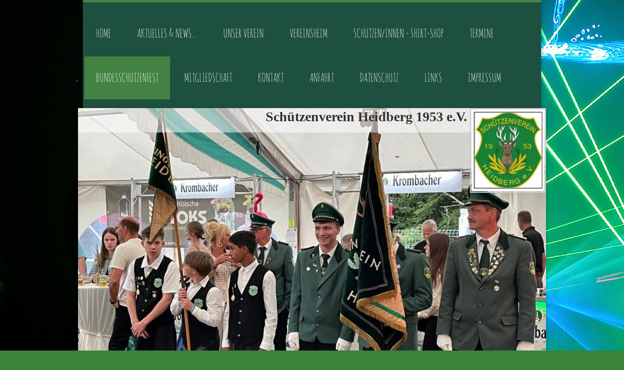

--- FILE ---
content_type: text/html; charset=UTF-8
request_url: https://www.schuetzenverein-heidberg.de/bundessch%C3%BCtzenfest/anfahrt-und-unterkunft/
body_size: 6724
content:
<!DOCTYPE html>
<html lang="de"  ><head prefix="og: http://ogp.me/ns# fb: http://ogp.me/ns/fb# business: http://ogp.me/ns/business#">
    <meta http-equiv="Content-Type" content="text/html; charset=utf-8"/>
    <meta name="generator" content="IONOS MyWebsite"/>
        
    <link rel="dns-prefetch" href="//cdn.website-start.de/"/>
    <link rel="dns-prefetch" href="//103.mod.mywebsite-editor.com"/>
    <link rel="dns-prefetch" href="https://103.sb.mywebsite-editor.com/"/>
    <link rel="shortcut icon" href="https://www.schuetzenverein-heidberg.de/s/misc/favicon.png?1549987586"/>
        <link rel="apple-touch-icon" href="https://www.schuetzenverein-heidberg.de/s/misc/touchicon.png?1549984168"/>
        <title>Schützenverein Heidberg 1953 eV, Reichshof - Anfahrt und Unterkunft</title>
    <style type="text/css">@media screen and (max-device-width: 1024px) {.diyw a.switchViewWeb {display: inline !important;}}</style>
    <style type="text/css">@media screen and (min-device-width: 1024px) {
            .mediumScreenDisabled { display:block }
            .smallScreenDisabled { display:block }
        }
        @media screen and (max-device-width: 1024px) { .mediumScreenDisabled { display:none } }
        @media screen and (max-device-width: 568px) { .smallScreenDisabled { display:none } }
                @media screen and (min-width: 1024px) {
            .mobilepreview .mediumScreenDisabled { display:block }
            .mobilepreview .smallScreenDisabled { display:block }
        }
        @media screen and (max-width: 1024px) { .mobilepreview .mediumScreenDisabled { display:none } }
        @media screen and (max-width: 568px) { .mobilepreview .smallScreenDisabled { display:none } }</style>
    <meta name="viewport" content="width=device-width, initial-scale=1, maximum-scale=1, minimal-ui"/>

<meta name="format-detection" content="telephone=no"/>
        <meta name="keywords" content="Verein, Mitgliedschaft, Beitrittserklärung, Vereinsgeschichte, Vorstand, Satzung, Sponsoren, company_name}}, city}}"/>
            <meta name="description" content="Neue Seite"/>
            <meta name="robots" content="index,follow"/>
        <link href="//cdn.website-start.de/templates/2045/style.css?1758547156484" rel="stylesheet" type="text/css"/>
    <link href="https://www.schuetzenverein-heidberg.de/s/style/theming.css?1706613805" rel="stylesheet" type="text/css"/>
    <link href="//cdn.website-start.de/app/cdn/min/group/web.css?1758547156484" rel="stylesheet" type="text/css"/>
<link href="//cdn.website-start.de/app/cdn/min/moduleserver/css/de_DE/common,facebook,shoppingbasket?1758547156484" rel="stylesheet" type="text/css"/>
    <link href="//cdn.website-start.de/app/cdn/min/group/mobilenavigation.css?1758547156484" rel="stylesheet" type="text/css"/>
    <link href="https://103.sb.mywebsite-editor.com/app/logstate2-css.php?site=760428363&amp;t=1769014722" rel="stylesheet" type="text/css"/>

<script type="text/javascript">
    /* <![CDATA[ */
var stagingMode = '';
    /* ]]> */
</script>
<script src="https://103.sb.mywebsite-editor.com/app/logstate-js.php?site=760428363&amp;t=1769014722"></script>

    <link href="//cdn.website-start.de/templates/2045/print.css?1758547156484" rel="stylesheet" media="print" type="text/css"/>
    <script type="text/javascript">
    /* <![CDATA[ */
    var systemurl = 'https://103.sb.mywebsite-editor.com/';
    var webPath = '/';
    var proxyName = '';
    var webServerName = 'www.schuetzenverein-heidberg.de';
    var sslServerUrl = 'https://www.schuetzenverein-heidberg.de';
    var nonSslServerUrl = 'http://www.schuetzenverein-heidberg.de';
    var webserverProtocol = 'http://';
    var nghScriptsUrlPrefix = '//103.mod.mywebsite-editor.com';
    var sessionNamespace = 'DIY_SB';
    var jimdoData = {
        cdnUrl:  '//cdn.website-start.de/',
        messages: {
            lightBox: {
    image : 'Bild',
    of: 'von'
}

        },
        isTrial: 0,
        pageId: 925856437    };
    var script_basisID = "760428363";

    diy = window.diy || {};
    diy.web = diy.web || {};

        diy.web.jsBaseUrl = "//cdn.website-start.de/s/build/";

    diy.context = diy.context || {};
    diy.context.type = diy.context.type || 'web';
    /* ]]> */
</script>

<script type="text/javascript" src="//cdn.website-start.de/app/cdn/min/group/web.js?1758547156484" crossorigin="anonymous"></script><script type="text/javascript" src="//cdn.website-start.de/s/build/web.bundle.js?1758547156484" crossorigin="anonymous"></script><script type="text/javascript" src="//cdn.website-start.de/app/cdn/min/group/mobilenavigation.js?1758547156484" crossorigin="anonymous"></script><script src="//cdn.website-start.de/app/cdn/min/moduleserver/js/de_DE/common,facebook,shoppingbasket?1758547156484"></script>
<script type="text/javascript" src="https://cdn.website-start.de/proxy/apps/t9uib6/resource/dependencies/"></script><script type="text/javascript">
                    if (typeof require !== 'undefined') {
                        require.config({
                            waitSeconds : 10,
                            baseUrl : 'https://cdn.website-start.de/proxy/apps/t9uib6/js/'
                        });
                    }
                </script><script type="text/javascript" src="//cdn.website-start.de/app/cdn/min/group/pfcsupport.js?1758547156484" crossorigin="anonymous"></script>    <meta property="og:type" content="business.business"/>
    <meta property="og:url" content="https://www.schuetzenverein-heidberg.de/bundesschützenfest/anfahrt-und-unterkunft/"/>
    <meta property="og:title" content="Schützenverein Heidberg 1953 eV, Reichshof - Anfahrt und Unterkunft"/>
            <meta property="og:description" content="Neue Seite"/>
                <meta property="og:image" content="https://www.schuetzenverein-heidberg.de/s/misc/logo.jpg?t=1763402309"/>
        <meta property="business:contact_data:country_name" content="Deutschland"/>
    <meta property="business:contact_data:street_address" content="Auf dem Hohen Busch 6"/>
    <meta property="business:contact_data:locality" content="Reichshof"/>
    
    <meta property="business:contact_data:email" content="info@schuetzenverein-heidberg.de"/>
    <meta property="business:contact_data:postal_code" content="51580"/>
    <meta property="business:contact_data:phone_number" content=" +49 160/96877729"/>
    
    
</head>


<body class="body diyBgActive  cc-pagemode-default diyfeSidebarLeft diy-market-de_DE" data-pageid="925856437" id="page-925856437">
    
    <div class="diyw">
        <div class="diyweb">
	<div class="diyfeMobileNav">
		
<nav id="diyfeMobileNav" class="diyfeCA diyfeCA2" role="navigation">
    <a title="Navigation aufklappen/zuklappen">Navigation aufklappen/zuklappen</a>
    <ul class="mainNav1"><li class=" hasSubNavigation"><a data-page-id="925852456" href="https://www.schuetzenverein-heidberg.de/" class=" level_1"><span>Home</span></a></li><li class=" hasSubNavigation"><a data-page-id="925856444" href="https://www.schuetzenverein-heidberg.de/aktuelles-news/" class=" level_1"><span>Aktuelles &amp; News...</span></a></li><li class=" hasSubNavigation"><a data-page-id="925853131" href="https://www.schuetzenverein-heidberg.de/unser-verein/" class=" level_1"><span>Unser Verein</span></a><span class="diyfeDropDownSubOpener">&nbsp;</span><div class="diyfeDropDownSubList diyfeCA diyfeCA3"><ul class="mainNav2"><li class=" hasSubNavigation"><a data-page-id="925855903" href="https://www.schuetzenverein-heidberg.de/unser-verein/majestäten/" class=" level_2"><span>Majestäten</span></a><span class="diyfeDropDownSubOpener">&nbsp;</span><div class="diyfeDropDownSubList diyfeCA diyfeCA3"><ul class="mainNav3"><li class=" hasSubNavigation"><a data-page-id="925855905" href="https://www.schuetzenverein-heidberg.de/unser-verein/majestäten/schützenkönige/" class=" level_3"><span>Schützenkönige</span></a></li><li class=" hasSubNavigation"><a data-page-id="925855906" href="https://www.schuetzenverein-heidberg.de/unser-verein/majestäten/schützenkaiser/" class=" level_3"><span>Schützenkaiser</span></a></li><li class=" hasSubNavigation"><a data-page-id="925855907" href="https://www.schuetzenverein-heidberg.de/unser-verein/majestäten/schützenprinzen/" class=" level_3"><span>Schützenprinzen</span></a></li><li class=" hasSubNavigation"><a data-page-id="925855908" href="https://www.schuetzenverein-heidberg.de/unser-verein/majestäten/baronessen/" class=" level_3"><span>Baronessen</span></a></li></ul></div></li><li class=" hasSubNavigation"><a data-page-id="925967113" href="https://www.schuetzenverein-heidberg.de/unser-verein/majestätenordnung/" class=" level_2"><span>Majestätenordnung</span></a></li><li class=" hasSubNavigation"><a data-page-id="925853034" href="https://www.schuetzenverein-heidberg.de/unser-verein/abteilungen/" class=" level_2"><span>Abteilungen</span></a></li><li class=" hasSubNavigation"><a data-page-id="925853132" href="https://www.schuetzenverein-heidberg.de/unser-verein/chronik/" class=" level_2"><span>Chronik</span></a></li></ul></div></li><li class=" hasSubNavigation"><a data-page-id="925931188" href="https://www.schuetzenverein-heidberg.de/vereinsheim/" class=" level_1"><span>Vereinsheim</span></a></li><li class=" hasSubNavigation"><a data-page-id="925975973" href="https://www.schuetzenverein-heidberg.de/schützen-innen-shirt-shop/" class=" level_1"><span>Schützen/innen - Shirt-Shop</span></a></li><li class=" hasSubNavigation"><a data-page-id="925913835" href="https://www.schuetzenverein-heidberg.de/termine/" class=" level_1"><span>Termine</span></a></li><li class="parent hasSubNavigation"><a data-page-id="925853036" href="https://www.schuetzenverein-heidberg.de/bundesschützenfest/" class="parent level_1"><span>Bundesschützenfest</span></a><span class="diyfeDropDownSubOpener">&nbsp;</span><div class="diyfeDropDownSubList diyfeCA diyfeCA3"><ul class="mainNav2"><li class=" hasSubNavigation"><a data-page-id="925856419" href="https://www.schuetzenverein-heidberg.de/bundesschützenfest/zugweg-und-aufstellung/" class=" level_2"><span>Zugweg und Aufstellung</span></a></li><li class=" hasSubNavigation"><a data-page-id="925856418" href="https://www.schuetzenverein-heidberg.de/bundesschützenfest/parkmöglichkeiten/" class=" level_2"><span>Parkmöglichkeiten</span></a></li><li class="current hasSubNavigation"><a data-page-id="925856437" href="https://www.schuetzenverein-heidberg.de/bundesschützenfest/anfahrt-und-unterkunft/" class="current level_2"><span>Anfahrt und Unterkunft</span></a></li></ul></div></li><li class=" hasSubNavigation"><a data-page-id="925853035" href="https://www.schuetzenverein-heidberg.de/mitgliedschaft/" class=" level_1"><span>Mitgliedschaft</span></a></li><li class=" hasSubNavigation"><a data-page-id="925852457" href="https://www.schuetzenverein-heidberg.de/kontakt/" class=" level_1"><span>Kontakt</span></a></li><li class=" hasSubNavigation"><a data-page-id="925852458" href="https://www.schuetzenverein-heidberg.de/anfahrt/" class=" level_1"><span>Anfahrt</span></a></li><li class=" hasSubNavigation"><a data-page-id="925899532" href="https://www.schuetzenverein-heidberg.de/datenschutz/" class=" level_1"><span>Datenschutz</span></a></li><li class=" hasSubNavigation"><a data-page-id="925853129" href="https://www.schuetzenverein-heidberg.de/links/" class=" level_1"><span>Links</span></a></li><li class=" hasSubNavigation"><a data-page-id="925852459" href="https://www.schuetzenverein-heidberg.de/impressum/" class=" level_1"><span>Impressum</span></a></li></ul></nav>
	</div>
  <div class="diywebContainer diyfeCA diyfeCA2">
    <div class="diywebHeader">
      <div class="diywebNav diywebNavMain diywebNav123">
        <div class="diywebLiveArea">
          <div class="webnavigation"><ul id="mainNav1" class="mainNav1"><li class="navTopItemGroup_1"><a data-page-id="925852456" href="https://www.schuetzenverein-heidberg.de/" class="level_1"><span>Home</span></a></li><li class="navTopItemGroup_2"><a data-page-id="925856444" href="https://www.schuetzenverein-heidberg.de/aktuelles-news/" class="level_1"><span>Aktuelles &amp; News...</span></a></li><li class="navTopItemGroup_3"><a data-page-id="925853131" href="https://www.schuetzenverein-heidberg.de/unser-verein/" class="level_1"><span>Unser Verein</span></a></li><li class="navTopItemGroup_4"><a data-page-id="925931188" href="https://www.schuetzenverein-heidberg.de/vereinsheim/" class="level_1"><span>Vereinsheim</span></a></li><li class="navTopItemGroup_5"><a data-page-id="925975973" href="https://www.schuetzenverein-heidberg.de/schützen-innen-shirt-shop/" class="level_1"><span>Schützen/innen - Shirt-Shop</span></a></li><li class="navTopItemGroup_6"><a data-page-id="925913835" href="https://www.schuetzenverein-heidberg.de/termine/" class="level_1"><span>Termine</span></a></li><li class="navTopItemGroup_7"><a data-page-id="925853036" href="https://www.schuetzenverein-heidberg.de/bundesschützenfest/" class="parent level_1"><span>Bundesschützenfest</span></a></li><li><ul id="mainNav2" class="mainNav2"><li class="navTopItemGroup_7"><a data-page-id="925856419" href="https://www.schuetzenverein-heidberg.de/bundesschützenfest/zugweg-und-aufstellung/" class="level_2"><span>Zugweg und Aufstellung</span></a></li><li class="navTopItemGroup_7"><a data-page-id="925856418" href="https://www.schuetzenverein-heidberg.de/bundesschützenfest/parkmöglichkeiten/" class="level_2"><span>Parkmöglichkeiten</span></a></li><li class="navTopItemGroup_7"><a data-page-id="925856437" href="https://www.schuetzenverein-heidberg.de/bundesschützenfest/anfahrt-und-unterkunft/" class="current level_2"><span>Anfahrt und Unterkunft</span></a></li></ul></li><li class="navTopItemGroup_8"><a data-page-id="925853035" href="https://www.schuetzenverein-heidberg.de/mitgliedschaft/" class="level_1"><span>Mitgliedschaft</span></a></li><li class="navTopItemGroup_9"><a data-page-id="925852457" href="https://www.schuetzenverein-heidberg.de/kontakt/" class="level_1"><span>Kontakt</span></a></li><li class="navTopItemGroup_10"><a data-page-id="925852458" href="https://www.schuetzenverein-heidberg.de/anfahrt/" class="level_1"><span>Anfahrt</span></a></li><li class="navTopItemGroup_11"><a data-page-id="925899532" href="https://www.schuetzenverein-heidberg.de/datenschutz/" class="level_1"><span>Datenschutz</span></a></li><li class="navTopItemGroup_12"><a data-page-id="925853129" href="https://www.schuetzenverein-heidberg.de/links/" class="level_1"><span>Links</span></a></li><li class="navTopItemGroup_13"><a data-page-id="925852459" href="https://www.schuetzenverein-heidberg.de/impressum/" class="level_1"><span>Impressum</span></a></li></ul></div>
        </div>
      </div>
    </div>
    <div class="diywebEmotionHeader">
      <div class="diywebLiveArea">
        
<style type="text/css" media="all">
.diyw div#emotion-header {
        max-width: 960px;
        max-height: 562px;
                background: #cccccc;
    }

.diyw div#emotion-header-title-bg {
    left: 0%;
    top: 20%;
    width: 100%;
    height: 9%;

    background-color: #ffffff;
    opacity: 0.54;
    filter: alpha(opacity = 54.18);
    }
.diyw img#emotion-header-logo {
    left: 83.75%;
    top: 0.00%;
    background: transparent;
            width: 15.62%;
        height: 29.89%;
                border: 2px solid #cccccc;
        padding: 1px;
        }

.diyw div#emotion-header strong#emotion-header-title {
    left: 20%;
    top: 20%;
    color: #333333;
        font: normal bold 28px/120% 'Times New Roman', Times, serif;
}

.diyw div#emotion-no-bg-container{
    max-height: 562px;
}

.diyw div#emotion-no-bg-container .emotion-no-bg-height {
    margin-top: 58.54%;
}
</style>
<div id="emotion-header" data-action="loadView" data-params="active" data-imagescount="6">
            <img src="https://www.schuetzenverein-heidberg.de/s/img/emotionheader.JPG?1756797536.960px.562px" id="emotion-header-img" alt=""/>
            
        <div id="ehSlideshowPlaceholder">
            <div id="ehSlideShow">
                <div class="slide-container">
                                        <div style="background-color: #cccccc">
                            <img src="https://www.schuetzenverein-heidberg.de/s/img/emotionheader.JPG?1756797536.960px.562px" alt=""/>
                        </div>
                                    </div>
            </div>
        </div>


        <script type="text/javascript">
        //<![CDATA[
                diy.module.emotionHeader.slideShow.init({ slides: [{"url":"https:\/\/www.schuetzenverein-heidberg.de\/s\/img\/emotionheader.JPG?1756797536.960px.562px","image_alt":"","bgColor":"#cccccc"},{"url":"https:\/\/www.schuetzenverein-heidberg.de\/s\/img\/emotionheader_1.JPG?1756797536.960px.562px","image_alt":"","bgColor":"#cccccc"},{"url":"https:\/\/www.schuetzenverein-heidberg.de\/s\/img\/emotionheader_2.jpg?1756797536.960px.562px","image_alt":"","bgColor":"#cccccc"},{"url":"https:\/\/www.schuetzenverein-heidberg.de\/s\/img\/emotionheader_3.jpg?1756797536.960px.562px","image_alt":"","bgColor":"#cccccc"},{"url":"https:\/\/www.schuetzenverein-heidberg.de\/s\/img\/emotionheader_4.JPEG?1756797536.960px.562px","image_alt":"","bgColor":"#cccccc"},{"url":"https:\/\/www.schuetzenverein-heidberg.de\/s\/img\/emotionheader_5.JPG?1756797536.960px.562px","image_alt":"","bgColor":"#cccccc"}] });
        //]]>
        </script>

    
                        <a href="https://www.schuetzenverein-heidberg.de/">
        
                    <img id="emotion-header-logo" src="https://www.schuetzenverein-heidberg.de/s/misc/logo.jpg?t=1763402310" alt=""/>
        
                    </a>
            
                  	<div id="emotion-header-title-bg"></div>
    
            <strong id="emotion-header-title" style="text-align: left">Schützenverein Heidberg 1953 e.V. </strong>
                    <div class="notranslate">
                <svg xmlns="http://www.w3.org/2000/svg" version="1.1" id="emotion-header-title-svg" viewBox="0 0 960 562" preserveAspectRatio="xMinYMin meet"><text style="font-family:'Times New Roman', Times, serif;font-size:28px;font-style:normal;font-weight:bold;fill:#333333;line-height:1.2em;"><tspan x="0" style="text-anchor: start" dy="0.95em">Schützenverein Heidberg 1953 e.V. </tspan></text></svg>
            </div>
            
    
    <script type="text/javascript">
    //<![CDATA[
    (function ($) {
        function enableSvgTitle() {
                        var titleSvg = $('svg#emotion-header-title-svg'),
                titleHtml = $('#emotion-header-title'),
                emoWidthAbs = 960,
                emoHeightAbs = 562,
                offsetParent,
                titlePosition,
                svgBoxWidth,
                svgBoxHeight;

                        if (titleSvg.length && titleHtml.length) {
                offsetParent = titleHtml.offsetParent();
                titlePosition = titleHtml.position();
                svgBoxWidth = titleHtml.width();
                svgBoxHeight = titleHtml.height();

                                titleSvg.get(0).setAttribute('viewBox', '0 0 ' + svgBoxWidth + ' ' + svgBoxHeight);
                titleSvg.css({
                   left: Math.roundTo(100 * titlePosition.left / offsetParent.width(), 3) + '%',
                   top: Math.roundTo(100 * titlePosition.top / offsetParent.height(), 3) + '%',
                   width: Math.roundTo(100 * svgBoxWidth / emoWidthAbs, 3) + '%',
                   height: Math.roundTo(100 * svgBoxHeight / emoHeightAbs, 3) + '%'
                });

                titleHtml.css('visibility','hidden');
                titleSvg.css('visibility','visible');
            }
        }

        
            var posFunc = function($, overrideSize) {
                var elems = [], containerWidth, containerHeight;
                                    elems.push({
                        selector: '#emotion-header-title',
                        overrideSize: true,
                        horPos: 71.25,
                        vertPos: 0                    });
                    lastTitleWidth = $('#emotion-header-title').width();
                                                elems.push({
                    selector: '#emotion-header-title-bg',
                    horPos: 0,
                    vertPos: 0                });
                                
                containerWidth = parseInt('960');
                containerHeight = parseInt('562');

                for (var i = 0; i < elems.length; ++i) {
                    var el = elems[i],
                        $el = $(el.selector),
                        pos = {
                            left: el.horPos,
                            top: el.vertPos
                        };
                    if (!$el.length) continue;
                    var anchorPos = $el.anchorPosition();
                    anchorPos.$container = $('#emotion-header');

                    if (overrideSize === true || el.overrideSize === true) {
                        anchorPos.setContainerSize(containerWidth, containerHeight);
                    } else {
                        anchorPos.setContainerSize(null, null);
                    }

                    var pxPos = anchorPos.fromAnchorPosition(pos),
                        pcPos = anchorPos.toPercentPosition(pxPos);

                    var elPos = {};
                    if (!isNaN(parseFloat(pcPos.top)) && isFinite(pcPos.top)) {
                        elPos.top = pcPos.top + '%';
                    }
                    if (!isNaN(parseFloat(pcPos.left)) && isFinite(pcPos.left)) {
                        elPos.left = pcPos.left + '%';
                    }
                    $el.css(elPos);
                }

                // switch to svg title
                enableSvgTitle();
            };

                        var $emotionImg = jQuery('#emotion-header-img');
            if ($emotionImg.length > 0) {
                // first position the element based on stored size
                posFunc(jQuery, true);

                // trigger reposition using the real size when the element is loaded
                var ehLoadEvTriggered = false;
                $emotionImg.one('load', function(){
                    posFunc(jQuery);
                    ehLoadEvTriggered = true;
                                        diy.module.emotionHeader.slideShow.start();
                                    }).each(function() {
                                        if(this.complete || typeof this.complete === 'undefined') {
                        jQuery(this).load();
                    }
                });

                                noLoadTriggeredTimeoutId = setTimeout(function() {
                    if (!ehLoadEvTriggered) {
                        posFunc(jQuery);
                    }
                    window.clearTimeout(noLoadTriggeredTimeoutId)
                }, 5000);//after 5 seconds
            } else {
                jQuery(function(){
                    posFunc(jQuery);
                });
            }

                        if (jQuery.isBrowser && jQuery.isBrowser.ie8) {
                var longTitleRepositionCalls = 0;
                longTitleRepositionInterval = setInterval(function() {
                    if (lastTitleWidth > 0 && lastTitleWidth != jQuery('#emotion-header-title').width()) {
                        posFunc(jQuery);
                    }
                    longTitleRepositionCalls++;
                    // try this for 5 seconds
                    if (longTitleRepositionCalls === 5) {
                        window.clearInterval(longTitleRepositionInterval);
                    }
                }, 1000);//each 1 second
            }

            }(jQuery));
    //]]>
    </script>

    </div>

      </div>
    </div>
    <div class="diywebContent diyfeCA diyfeCA1">
      <div class="diywebLiveArea">
        <div class="diywebMain">
          <div class="diywebGutter">
            
        <div id="content_area">
        	<div id="content_start"></div>
        	
        
        <div id="matrix_1027160364" class="sortable-matrix" data-matrixId="1027160364"><div class="n module-type-header diyfeLiveArea "> <h1><span class="diyfeDecoration">Anfahrt und Unterkunft</span></h1> </div><div class="n module-type-text diyfeLiveArea "> <p>Heidberg liegt im <a href="http://www.reichshof.org" target="_blank">Reichshof</a> / <a href="http://www.obk.de" target="_blank">Oberbergischer Kreis</a>.</p>
<p>Dies liegt zwischen Köln und Olpe.</p>
<p> </p>
<p>Sie erreichen uns über die Bundesautobahn A4, Abfahrt "Wildbergerhütte, Eckenhagen, Drolshagen"</p>
<p>Hier fahren Sie Richtung Wildbergerhütte. Nach zwei Kilometern kommen Sie in Heidberg an.</p>
<p> </p>
<p> </p> </div><div class="n module-type-text diyfeLiveArea "> <p>Wenn Sie eine Unterkunft benötigen, sprechen Sie uns an oder wenden Sie sich an die Internetseit der <a href="http://www.ferienland-reichshof.de/entspannen-schlafen/index.html" target="_blank">Gemeinde Reichshof / Tourismus</a>.</p> </div></div>
        
        
        </div>
          </div>
        </div>
        <div class="diywebFond diyfeCA diyfeCA3"></div>
        <div class="diywebSecondary diyfeCA diyfeCA3">          
          <div class="diywebNav diywebNav23">
            <div class="diywebGutter">
              <div class="webnavigation"><ul id="mainNav2" class="mainNav2"><li class="navTopItemGroup_0"><a data-page-id="925856419" href="https://www.schuetzenverein-heidberg.de/bundesschützenfest/zugweg-und-aufstellung/" class="level_2"><span>Zugweg und Aufstellung</span></a></li><li class="navTopItemGroup_0"><a data-page-id="925856418" href="https://www.schuetzenverein-heidberg.de/bundesschützenfest/parkmöglichkeiten/" class="level_2"><span>Parkmöglichkeiten</span></a></li><li class="navTopItemGroup_0"><a data-page-id="925856437" href="https://www.schuetzenverein-heidberg.de/bundesschützenfest/anfahrt-und-unterkunft/" class="current level_2"><span>Anfahrt und Unterkunft</span></a></li></ul></div>
            </div>
          </div>
          <div class="diywebSidebar">
            <div class="diywebGutter">
              <div id="matrix_1027151727" class="sortable-matrix" data-matrixId="1027151727"><div class="n module-type-header diyfeLiveArea "> <h1><span class="diyfeDecoration">Hier finden Sie uns:</span></h1> </div><div class="n module-type-text diyfeLiveArea "> <p><span itemscope="" itemtype="http://schema.org/Organization"><span itemprop="name">Schützenverein Heidberg 1953 eV</span></span><br/>
<span itemscope="" itemtype="http://schema.org/Organization"><span itemprop="address" itemscope="" itemtype="http://schema.org/PostalAddress"><span itemprop="streetAddress">Auf dem Hohen Busch</span></span></span> <span class="diysemanticplaceholder" data-semantic-data-key="streetAddress/number">6</span><br/>
<span itemscope="" itemtype="http://schema.org/Organization"><span itemprop="address" itemscope="" itemtype="http://schema.org/PostalAddress"><span itemprop="postalCode">51580</span></span></span> <span itemscope="" itemtype="http://schema.org/Organization"><span itemprop="address" itemscope="" itemtype="http://schema.org/PostalAddress"><span itemprop="addressLocality">Reichshof</span></span></span></p> </div><div class="n module-type-header diyfeLiveArea "> <h2><span class="diyfeDecoration">Kontakt</span></h2> </div><div class="n module-type-text diyfeLiveArea "> <p>Rufen Sie einfach an</p>
<p>unter 0175 4101 706 oder nutzen Sie unser Kontaktformular.</p> </div><div class="n module-type-hr diyfeLiveArea "> <div style="padding: 0px 0px">
    <div class="hr"></div>
</div>
 </div><div class="n module-type-remoteModule-facebook diyfeLiveArea ">             <div id="modul_5809559123_content"><div id="NGH5809559123_main">
    <div class="facebook-content">
        <a class="fb-share button" href="https://www.facebook.com/sharer.php?u=https%3A%2F%2Fwww.schuetzenverein-heidberg.de%2Fbundessch%C3%BCtzenfest%2Fanfahrt-und-unterkunft%2F">
    <img src="https://www.schuetzenverein-heidberg.de/proxy/static/mod/facebook/files/img/facebook-share-icon.png"/> Teilen</a>    </div>
</div>
</div><script>/* <![CDATA[ */var __NGHModuleInstanceData5809559123 = __NGHModuleInstanceData5809559123 || {};__NGHModuleInstanceData5809559123.server = 'http://103.mod.mywebsite-editor.com';__NGHModuleInstanceData5809559123.data_web = {};var m = mm[5809559123] = new Facebook(5809559123,96949,'facebook');if (m.initView_main != null) m.initView_main();/* ]]> */</script>
         </div></div>
            </div>
          </div><!-- .diywebSidebar -->
        </div><!-- .diywebSecondary -->
      </div>
    </div><!-- .diywebContent -->
  </div><!-- .diywebContainer -->
    <div class="diywebFooter diywebContainer">
      <div class="diywebLiveArea">
        <div id="contentfooter">
    <div class="leftrow">
                        <a rel="nofollow" href="javascript:window.print();">
                    <img class="inline" height="14" width="18" src="//cdn.website-start.de/s/img/cc/printer.gif" alt=""/>
                    Druckversion                </a> <span class="footer-separator">|</span>
                <a href="https://www.schuetzenverein-heidberg.de/sitemap/">Sitemap</a>
            </div>
    <script type="text/javascript">
        window.diy.ux.Captcha.locales = {
            generateNewCode: 'Neuen Code generieren',
            enterCode: 'Bitte geben Sie den Code ein'
        };
        window.diy.ux.Cap2.locales = {
            generateNewCode: 'Neuen Code generieren',
            enterCode: 'Bitte geben Sie den Code ein'
        };
    </script>
    <div class="rightrow">
                    <span class="loggedout">
                <a rel="nofollow" id="login" href="https://login.1and1-editor.com/760428363/www.schuetzenverein-heidberg.de/de?pageId=925856437">
                    Login                </a>
            </span>
                <p><a class="diyw switchViewWeb" href="javascript:switchView('desktop');">Webansicht</a><a class="diyw switchViewMobile" href="javascript:switchView('mobile');">Mobile-Ansicht</a></p>
                <span class="loggedin">
            <a rel="nofollow" id="logout" href="https://103.sb.mywebsite-editor.com/app/cms/logout.php">Logout</a> <span class="footer-separator">|</span>
            <a rel="nofollow" id="edit" href="https://103.sb.mywebsite-editor.com/app/760428363/925856437/">Seite bearbeiten</a>
        </span>
    </div>
</div>
            <div id="loginbox" class="hidden">
                <script type="text/javascript">
                    /* <![CDATA[ */
                    function forgotpw_popup() {
                        var url = 'https://passwort.1und1.de/xml/request/RequestStart';
                        fenster = window.open(url, "fenster1", "width=600,height=400,status=yes,scrollbars=yes,resizable=yes");
                        // IE8 doesn't return the window reference instantly or at all.
                        // It may appear the call failed and fenster is null
                        if (fenster && fenster.focus) {
                            fenster.focus();
                        }
                    }
                    /* ]]> */
                </script>
                                <img class="logo" src="//cdn.website-start.de/s/img/logo.gif" alt="IONOS" title="IONOS"/>

                <div id="loginboxOuter"></div>
            </div>
        

      </div>
   </div> 
</div>    </div>

    
    </body>


<!-- rendered at Mon, 17 Nov 2025 18:58:30 +0100 -->
</html>
